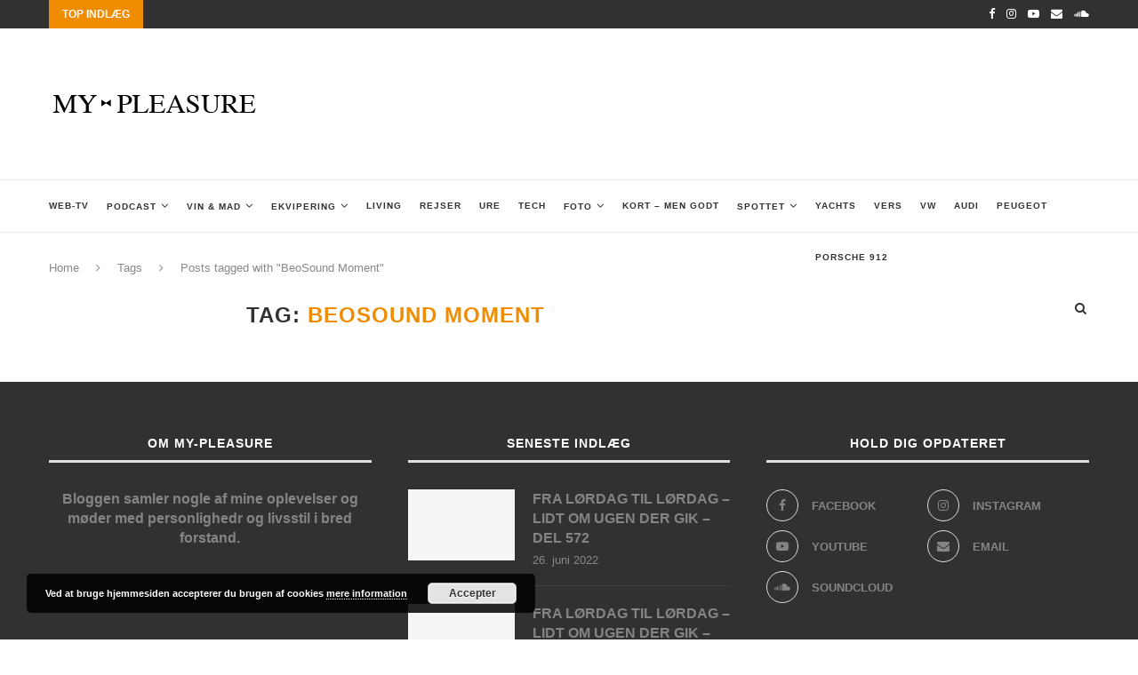

--- FILE ---
content_type: text/html; charset=UTF-8
request_url: https://my-pleasure.dk/tag/beosound-moment/
body_size: 16370
content:
<!DOCTYPE html>
<html lang="da-DK" xmlns:og="http://opengraphprotocol.org/schema/" xmlns:fb="http://www.facebook.com/2008/fbml">
<head>
	<meta charset="UTF-8">
	<meta http-equiv="X-UA-Compatible" content="IE=edge">
	<meta name="viewport" content="width=device-width, initial-scale=1">
	<link rel="profile" href="https://gmpg.org/xfn/11" />
			<link rel="shortcut icon" href="https://usercontent.one/wp/my-pleasure.dk/wp-content/uploads//favicon-1.png?media=1637005267" type="image/x-icon" />
		<link rel="apple-touch-icon" sizes="180x180" href="https://usercontent.one/wp/my-pleasure.dk/wp-content/uploads//favicon-1.png?media=1637005267">
		<link rel="alternate" type="application/rss+xml" title="My-Pleasure.dk RSS Feed" href="https://my-pleasure.dk/feed/" />
	<link rel="alternate" type="application/atom+xml" title="My-Pleasure.dk Atom Feed" href="https://my-pleasure.dk/feed/atom/" />
	<link rel="pingback" href="https://my-pleasure.dk/xmlrpc.php" />
	<!--[if lt IE 9]>
	<script src="https://usercontent.one/wp/my-pleasure.dk/wp-content/themes/soledad/js/html5.js?media=1637005267"></script>
	<![endif]-->
	<link rel='preconnect' href='https://fonts.googleapis.com' />
<link rel='preconnect' href='https://fonts.gstatic.com' />
<meta http-equiv='x-dns-prefetch-control' content='on'>
<link rel='dns-prefetch' href='//fonts.googleapis.com' />
<link rel='dns-prefetch' href='//fonts.gstatic.com' />
<link rel='dns-prefetch' href='//s.gravatar.com' />
<link rel='dns-prefetch' href='//cdnjs.cloudflare.com' />
<link rel='dns-prefetch' href='//ajax.googleapis.com' />
<link rel='dns-prefetch' href='//www.google-analytics.com' />
<link rel='preload' as='image' href='https://usercontent.one/wp/my-pleasure.dk/wp-content/uploads//logo-my-pleasure.png?media=1637005267' type='image/png'>
<link rel='preload' as='font' href='https://usercontent.one/wp/my-pleasure.dk/wp-content/themes/soledad/fonts/fontawesome-webfont.woff2?media=1637005267' type='font/woff2' crossorigin='anonymous' />
<link rel='preload' as='font' href='https://usercontent.one/wp/my-pleasure.dk/wp-content/themes/soledad/fonts/icomoon.woff?media=1637005267' type='font/woff' crossorigin='anonymous' />
<link rel='preload' as='font' href='https://usercontent.one/wp/my-pleasure.dk/wp-content/themes/soledad/fonts/weathericons.woff2?media=1637005267' type='font/woff2' crossorigin='anonymous' />
<link rel='preload' as='font' href='https://usercontent.one/wp/my-pleasure.dk/wp-content/plugins/penci-recipe/fonts/ficon.woff2?media=1637005267' type='font/woff2' crossorigin='anonymous' />
<meta name='robots' content='index, follow, max-image-preview:large, max-snippet:-1, max-video-preview:-1' />

	<!-- This site is optimized with the Yoast SEO plugin v17.5 - https://yoast.com/wordpress/plugins/seo/ -->
	<title>BeoSound Moment Arkiv - My-Pleasure.dk</title>
	<link rel="canonical" href="https://my-pleasure.dk/tag/beosound-moment/" />
	<meta property="og:locale" content="da_DK" />
	<meta property="og:type" content="article" />
	<meta property="og:title" content="BeoSound Moment Arkiv - My-Pleasure.dk" />
	<meta property="og:url" content="https://my-pleasure.dk/tag/beosound-moment/" />
	<meta property="og:site_name" content="My-Pleasure.dk" />
	<script type="application/ld+json" class="yoast-schema-graph">{"@context":"https://schema.org","@graph":[{"@type":"WebSite","@id":"https://my-pleasure.dk/#website","url":"https://my-pleasure.dk/","name":"My-Pleasure.dk","description":"Feinschmeckeri i \u00f8jenh\u00f8jde","potentialAction":[{"@type":"SearchAction","target":{"@type":"EntryPoint","urlTemplate":"https://my-pleasure.dk/?s={search_term_string}"},"query-input":"required name=search_term_string"}],"inLanguage":"da-DK"},{"@type":"CollectionPage","@id":"https://my-pleasure.dk/tag/beosound-moment/#webpage","url":"https://my-pleasure.dk/tag/beosound-moment/","name":"BeoSound Moment Arkiv - My-Pleasure.dk","isPartOf":{"@id":"https://my-pleasure.dk/#website"},"breadcrumb":{"@id":"https://my-pleasure.dk/tag/beosound-moment/#breadcrumb"},"inLanguage":"da-DK","potentialAction":[{"@type":"ReadAction","target":["https://my-pleasure.dk/tag/beosound-moment/"]}]},{"@type":"BreadcrumbList","@id":"https://my-pleasure.dk/tag/beosound-moment/#breadcrumb","itemListElement":[{"@type":"ListItem","position":1,"name":"Home","item":"https://my-pleasure.dk/"},{"@type":"ListItem","position":2,"name":"BeoSound Moment"}]}]}</script>
	<!-- / Yoast SEO plugin. -->


<link rel='dns-prefetch' href='//fonts.googleapis.com' />
<link rel='dns-prefetch' href='//s.w.org' />
<link rel="alternate" type="application/rss+xml" title="My-Pleasure.dk &raquo; Feed" href="https://my-pleasure.dk/feed/" />
<link rel="alternate" type="application/rss+xml" title="My-Pleasure.dk &raquo;-kommentar-feed" href="https://my-pleasure.dk/comments/feed/" />
<link rel="alternate" type="application/rss+xml" title="My-Pleasure.dk &raquo; BeoSound Moment-tag-feed" href="https://my-pleasure.dk/tag/beosound-moment/feed/" />
<meta property="fb:admins" content="528046128"/>        
<meta property="og:title" content="" />
<meta property="og:description" content=""/>
<meta property="og:url" content=""/>
<meta property="og:image" content=""/>
<meta property="og:type" content="website"/>
<meta property="og:site_name" content="My-Pleasure.dk"/>

		<!-- This site uses the Google Analytics by ExactMetrics plugin v8.1.0 - Using Analytics tracking - https://www.exactmetrics.com/ -->
		<!-- Note: ExactMetrics is not currently configured on this site. The site owner needs to authenticate with Google Analytics in the ExactMetrics settings panel. -->
					<!-- No tracking code set -->
				<!-- / Google Analytics by ExactMetrics -->
		<script type="text/javascript">
window._wpemojiSettings = {"baseUrl":"https:\/\/s.w.org\/images\/core\/emoji\/14.0.0\/72x72\/","ext":".png","svgUrl":"https:\/\/s.w.org\/images\/core\/emoji\/14.0.0\/svg\/","svgExt":".svg","source":{"concatemoji":"https:\/\/my-pleasure.dk\/wp-includes\/js\/wp-emoji-release.min.js?ver=6.0.11"}};
/*! This file is auto-generated */
!function(e,a,t){var n,r,o,i=a.createElement("canvas"),p=i.getContext&&i.getContext("2d");function s(e,t){var a=String.fromCharCode,e=(p.clearRect(0,0,i.width,i.height),p.fillText(a.apply(this,e),0,0),i.toDataURL());return p.clearRect(0,0,i.width,i.height),p.fillText(a.apply(this,t),0,0),e===i.toDataURL()}function c(e){var t=a.createElement("script");t.src=e,t.defer=t.type="text/javascript",a.getElementsByTagName("head")[0].appendChild(t)}for(o=Array("flag","emoji"),t.supports={everything:!0,everythingExceptFlag:!0},r=0;r<o.length;r++)t.supports[o[r]]=function(e){if(!p||!p.fillText)return!1;switch(p.textBaseline="top",p.font="600 32px Arial",e){case"flag":return s([127987,65039,8205,9895,65039],[127987,65039,8203,9895,65039])?!1:!s([55356,56826,55356,56819],[55356,56826,8203,55356,56819])&&!s([55356,57332,56128,56423,56128,56418,56128,56421,56128,56430,56128,56423,56128,56447],[55356,57332,8203,56128,56423,8203,56128,56418,8203,56128,56421,8203,56128,56430,8203,56128,56423,8203,56128,56447]);case"emoji":return!s([129777,127995,8205,129778,127999],[129777,127995,8203,129778,127999])}return!1}(o[r]),t.supports.everything=t.supports.everything&&t.supports[o[r]],"flag"!==o[r]&&(t.supports.everythingExceptFlag=t.supports.everythingExceptFlag&&t.supports[o[r]]);t.supports.everythingExceptFlag=t.supports.everythingExceptFlag&&!t.supports.flag,t.DOMReady=!1,t.readyCallback=function(){t.DOMReady=!0},t.supports.everything||(n=function(){t.readyCallback()},a.addEventListener?(a.addEventListener("DOMContentLoaded",n,!1),e.addEventListener("load",n,!1)):(e.attachEvent("onload",n),a.attachEvent("onreadystatechange",function(){"complete"===a.readyState&&t.readyCallback()})),(e=t.source||{}).concatemoji?c(e.concatemoji):e.wpemoji&&e.twemoji&&(c(e.twemoji),c(e.wpemoji)))}(window,document,window._wpemojiSettings);
</script>
<style type="text/css">
img.wp-smiley,
img.emoji {
	display: inline !important;
	border: none !important;
	box-shadow: none !important;
	height: 1em !important;
	width: 1em !important;
	margin: 0 0.07em !important;
	vertical-align: -0.1em !important;
	background: none !important;
	padding: 0 !important;
}
</style>
	<link rel='stylesheet' id='sbi_styles-css'  href='https://usercontent.one/wp/my-pleasure.dk/wp-content/plugins/instagram-feed/css/sbi-styles.min.css?ver=6.5.1&media=1637005267' type='text/css' media='all' />
<link rel='stylesheet' id='wp-block-library-css'  href='https://my-pleasure.dk/wp-includes/css/dist/block-library/style.min.css?ver=6.0.11' type='text/css' media='all' />
<style id='wp-block-library-theme-inline-css' type='text/css'>
.wp-block-audio figcaption{color:#555;font-size:13px;text-align:center}.is-dark-theme .wp-block-audio figcaption{color:hsla(0,0%,100%,.65)}.wp-block-code{border:1px solid #ccc;border-radius:4px;font-family:Menlo,Consolas,monaco,monospace;padding:.8em 1em}.wp-block-embed figcaption{color:#555;font-size:13px;text-align:center}.is-dark-theme .wp-block-embed figcaption{color:hsla(0,0%,100%,.65)}.blocks-gallery-caption{color:#555;font-size:13px;text-align:center}.is-dark-theme .blocks-gallery-caption{color:hsla(0,0%,100%,.65)}.wp-block-image figcaption{color:#555;font-size:13px;text-align:center}.is-dark-theme .wp-block-image figcaption{color:hsla(0,0%,100%,.65)}.wp-block-pullquote{border-top:4px solid;border-bottom:4px solid;margin-bottom:1.75em;color:currentColor}.wp-block-pullquote__citation,.wp-block-pullquote cite,.wp-block-pullquote footer{color:currentColor;text-transform:uppercase;font-size:.8125em;font-style:normal}.wp-block-quote{border-left:.25em solid;margin:0 0 1.75em;padding-left:1em}.wp-block-quote cite,.wp-block-quote footer{color:currentColor;font-size:.8125em;position:relative;font-style:normal}.wp-block-quote.has-text-align-right{border-left:none;border-right:.25em solid;padding-left:0;padding-right:1em}.wp-block-quote.has-text-align-center{border:none;padding-left:0}.wp-block-quote.is-large,.wp-block-quote.is-style-large,.wp-block-quote.is-style-plain{border:none}.wp-block-search .wp-block-search__label{font-weight:700}:where(.wp-block-group.has-background){padding:1.25em 2.375em}.wp-block-separator.has-css-opacity{opacity:.4}.wp-block-separator{border:none;border-bottom:2px solid;margin-left:auto;margin-right:auto}.wp-block-separator.has-alpha-channel-opacity{opacity:1}.wp-block-separator:not(.is-style-wide):not(.is-style-dots){width:100px}.wp-block-separator.has-background:not(.is-style-dots){border-bottom:none;height:1px}.wp-block-separator.has-background:not(.is-style-wide):not(.is-style-dots){height:2px}.wp-block-table thead{border-bottom:3px solid}.wp-block-table tfoot{border-top:3px solid}.wp-block-table td,.wp-block-table th{padding:.5em;border:1px solid;word-break:normal}.wp-block-table figcaption{color:#555;font-size:13px;text-align:center}.is-dark-theme .wp-block-table figcaption{color:hsla(0,0%,100%,.65)}.wp-block-video figcaption{color:#555;font-size:13px;text-align:center}.is-dark-theme .wp-block-video figcaption{color:hsla(0,0%,100%,.65)}.wp-block-template-part.has-background{padding:1.25em 2.375em;margin-top:0;margin-bottom:0}
</style>
<style id='global-styles-inline-css' type='text/css'>
body{--wp--preset--color--black: #000000;--wp--preset--color--cyan-bluish-gray: #abb8c3;--wp--preset--color--white: #ffffff;--wp--preset--color--pale-pink: #f78da7;--wp--preset--color--vivid-red: #cf2e2e;--wp--preset--color--luminous-vivid-orange: #ff6900;--wp--preset--color--luminous-vivid-amber: #fcb900;--wp--preset--color--light-green-cyan: #7bdcb5;--wp--preset--color--vivid-green-cyan: #00d084;--wp--preset--color--pale-cyan-blue: #8ed1fc;--wp--preset--color--vivid-cyan-blue: #0693e3;--wp--preset--color--vivid-purple: #9b51e0;--wp--preset--gradient--vivid-cyan-blue-to-vivid-purple: linear-gradient(135deg,rgba(6,147,227,1) 0%,rgb(155,81,224) 100%);--wp--preset--gradient--light-green-cyan-to-vivid-green-cyan: linear-gradient(135deg,rgb(122,220,180) 0%,rgb(0,208,130) 100%);--wp--preset--gradient--luminous-vivid-amber-to-luminous-vivid-orange: linear-gradient(135deg,rgba(252,185,0,1) 0%,rgba(255,105,0,1) 100%);--wp--preset--gradient--luminous-vivid-orange-to-vivid-red: linear-gradient(135deg,rgba(255,105,0,1) 0%,rgb(207,46,46) 100%);--wp--preset--gradient--very-light-gray-to-cyan-bluish-gray: linear-gradient(135deg,rgb(238,238,238) 0%,rgb(169,184,195) 100%);--wp--preset--gradient--cool-to-warm-spectrum: linear-gradient(135deg,rgb(74,234,220) 0%,rgb(151,120,209) 20%,rgb(207,42,186) 40%,rgb(238,44,130) 60%,rgb(251,105,98) 80%,rgb(254,248,76) 100%);--wp--preset--gradient--blush-light-purple: linear-gradient(135deg,rgb(255,206,236) 0%,rgb(152,150,240) 100%);--wp--preset--gradient--blush-bordeaux: linear-gradient(135deg,rgb(254,205,165) 0%,rgb(254,45,45) 50%,rgb(107,0,62) 100%);--wp--preset--gradient--luminous-dusk: linear-gradient(135deg,rgb(255,203,112) 0%,rgb(199,81,192) 50%,rgb(65,88,208) 100%);--wp--preset--gradient--pale-ocean: linear-gradient(135deg,rgb(255,245,203) 0%,rgb(182,227,212) 50%,rgb(51,167,181) 100%);--wp--preset--gradient--electric-grass: linear-gradient(135deg,rgb(202,248,128) 0%,rgb(113,206,126) 100%);--wp--preset--gradient--midnight: linear-gradient(135deg,rgb(2,3,129) 0%,rgb(40,116,252) 100%);--wp--preset--duotone--dark-grayscale: url('#wp-duotone-dark-grayscale');--wp--preset--duotone--grayscale: url('#wp-duotone-grayscale');--wp--preset--duotone--purple-yellow: url('#wp-duotone-purple-yellow');--wp--preset--duotone--blue-red: url('#wp-duotone-blue-red');--wp--preset--duotone--midnight: url('#wp-duotone-midnight');--wp--preset--duotone--magenta-yellow: url('#wp-duotone-magenta-yellow');--wp--preset--duotone--purple-green: url('#wp-duotone-purple-green');--wp--preset--duotone--blue-orange: url('#wp-duotone-blue-orange');--wp--preset--font-size--small: 12px;--wp--preset--font-size--medium: 20px;--wp--preset--font-size--large: 32px;--wp--preset--font-size--x-large: 42px;--wp--preset--font-size--normal: 14px;--wp--preset--font-size--huge: 42px;}.has-black-color{color: var(--wp--preset--color--black) !important;}.has-cyan-bluish-gray-color{color: var(--wp--preset--color--cyan-bluish-gray) !important;}.has-white-color{color: var(--wp--preset--color--white) !important;}.has-pale-pink-color{color: var(--wp--preset--color--pale-pink) !important;}.has-vivid-red-color{color: var(--wp--preset--color--vivid-red) !important;}.has-luminous-vivid-orange-color{color: var(--wp--preset--color--luminous-vivid-orange) !important;}.has-luminous-vivid-amber-color{color: var(--wp--preset--color--luminous-vivid-amber) !important;}.has-light-green-cyan-color{color: var(--wp--preset--color--light-green-cyan) !important;}.has-vivid-green-cyan-color{color: var(--wp--preset--color--vivid-green-cyan) !important;}.has-pale-cyan-blue-color{color: var(--wp--preset--color--pale-cyan-blue) !important;}.has-vivid-cyan-blue-color{color: var(--wp--preset--color--vivid-cyan-blue) !important;}.has-vivid-purple-color{color: var(--wp--preset--color--vivid-purple) !important;}.has-black-background-color{background-color: var(--wp--preset--color--black) !important;}.has-cyan-bluish-gray-background-color{background-color: var(--wp--preset--color--cyan-bluish-gray) !important;}.has-white-background-color{background-color: var(--wp--preset--color--white) !important;}.has-pale-pink-background-color{background-color: var(--wp--preset--color--pale-pink) !important;}.has-vivid-red-background-color{background-color: var(--wp--preset--color--vivid-red) !important;}.has-luminous-vivid-orange-background-color{background-color: var(--wp--preset--color--luminous-vivid-orange) !important;}.has-luminous-vivid-amber-background-color{background-color: var(--wp--preset--color--luminous-vivid-amber) !important;}.has-light-green-cyan-background-color{background-color: var(--wp--preset--color--light-green-cyan) !important;}.has-vivid-green-cyan-background-color{background-color: var(--wp--preset--color--vivid-green-cyan) !important;}.has-pale-cyan-blue-background-color{background-color: var(--wp--preset--color--pale-cyan-blue) !important;}.has-vivid-cyan-blue-background-color{background-color: var(--wp--preset--color--vivid-cyan-blue) !important;}.has-vivid-purple-background-color{background-color: var(--wp--preset--color--vivid-purple) !important;}.has-black-border-color{border-color: var(--wp--preset--color--black) !important;}.has-cyan-bluish-gray-border-color{border-color: var(--wp--preset--color--cyan-bluish-gray) !important;}.has-white-border-color{border-color: var(--wp--preset--color--white) !important;}.has-pale-pink-border-color{border-color: var(--wp--preset--color--pale-pink) !important;}.has-vivid-red-border-color{border-color: var(--wp--preset--color--vivid-red) !important;}.has-luminous-vivid-orange-border-color{border-color: var(--wp--preset--color--luminous-vivid-orange) !important;}.has-luminous-vivid-amber-border-color{border-color: var(--wp--preset--color--luminous-vivid-amber) !important;}.has-light-green-cyan-border-color{border-color: var(--wp--preset--color--light-green-cyan) !important;}.has-vivid-green-cyan-border-color{border-color: var(--wp--preset--color--vivid-green-cyan) !important;}.has-pale-cyan-blue-border-color{border-color: var(--wp--preset--color--pale-cyan-blue) !important;}.has-vivid-cyan-blue-border-color{border-color: var(--wp--preset--color--vivid-cyan-blue) !important;}.has-vivid-purple-border-color{border-color: var(--wp--preset--color--vivid-purple) !important;}.has-vivid-cyan-blue-to-vivid-purple-gradient-background{background: var(--wp--preset--gradient--vivid-cyan-blue-to-vivid-purple) !important;}.has-light-green-cyan-to-vivid-green-cyan-gradient-background{background: var(--wp--preset--gradient--light-green-cyan-to-vivid-green-cyan) !important;}.has-luminous-vivid-amber-to-luminous-vivid-orange-gradient-background{background: var(--wp--preset--gradient--luminous-vivid-amber-to-luminous-vivid-orange) !important;}.has-luminous-vivid-orange-to-vivid-red-gradient-background{background: var(--wp--preset--gradient--luminous-vivid-orange-to-vivid-red) !important;}.has-very-light-gray-to-cyan-bluish-gray-gradient-background{background: var(--wp--preset--gradient--very-light-gray-to-cyan-bluish-gray) !important;}.has-cool-to-warm-spectrum-gradient-background{background: var(--wp--preset--gradient--cool-to-warm-spectrum) !important;}.has-blush-light-purple-gradient-background{background: var(--wp--preset--gradient--blush-light-purple) !important;}.has-blush-bordeaux-gradient-background{background: var(--wp--preset--gradient--blush-bordeaux) !important;}.has-luminous-dusk-gradient-background{background: var(--wp--preset--gradient--luminous-dusk) !important;}.has-pale-ocean-gradient-background{background: var(--wp--preset--gradient--pale-ocean) !important;}.has-electric-grass-gradient-background{background: var(--wp--preset--gradient--electric-grass) !important;}.has-midnight-gradient-background{background: var(--wp--preset--gradient--midnight) !important;}.has-small-font-size{font-size: var(--wp--preset--font-size--small) !important;}.has-medium-font-size{font-size: var(--wp--preset--font-size--medium) !important;}.has-large-font-size{font-size: var(--wp--preset--font-size--large) !important;}.has-x-large-font-size{font-size: var(--wp--preset--font-size--x-large) !important;}
</style>
<link rel='stylesheet' id='contact-form-7-css'  href='https://usercontent.one/wp/my-pleasure.dk/wp-content/plugins/contact-form-7/includes/css/styles.css?ver=5.5.2&media=1637005267' type='text/css' media='all' />
<link rel='stylesheet' id='penci-oswald-css'  href='//fonts.googleapis.com/css?family=Oswald%3A400&#038;display=swap&#038;ver=6.0.11' type='text/css' media='all' />
<link rel='stylesheet' id='penci-fonts-css'  href='//fonts.googleapis.com/css?family=%3A300%2C300italic%2C400%2C400italic%2C500%2C500italic%2C700%2C700italic%2C800%2C800italic%26subset%3Dlatin%2Ccyrillic%2Ccyrillic-ext%2Cgreek%2Cgreek-ext%2Clatin-ext&#038;ver=1.0' type='text/css' media='all' />
<link rel='stylesheet' id='penci_style-css'  href='https://usercontent.one/wp/my-pleasure.dk/wp-content/themes/soledad-child/style.css?ver=7.2.0&media=1637005267' type='text/css' media='all' />
<link rel='stylesheet' id='slb_core-css'  href='https://usercontent.one/wp/my-pleasure.dk/wp-content/plugins/simple-lightbox/client/css/app.css?ver=2.9.3&media=1637005267' type='text/css' media='all' />
<link rel='stylesheet' id='penci-recipe-css-css'  href='https://usercontent.one/wp/my-pleasure.dk/wp-content/plugins/penci-recipe/css/recipe.css?ver=3.1&media=1637005267' type='text/css' media='all' />
<script type='text/javascript' src='https://my-pleasure.dk/wp-includes/js/jquery/jquery.min.js?ver=3.6.0' id='jquery-core-js'></script>
<script type='text/javascript' src='https://my-pleasure.dk/wp-includes/js/jquery/jquery-migrate.min.js?ver=3.3.2' id='jquery-migrate-js'></script>
<link rel="https://api.w.org/" href="https://my-pleasure.dk/wp-json/" /><link rel="alternate" type="application/json" href="https://my-pleasure.dk/wp-json/wp/v2/tags/5033" /><link rel="EditURI" type="application/rsd+xml" title="RSD" href="https://my-pleasure.dk/xmlrpc.php?rsd" />
<link rel="wlwmanifest" type="application/wlwmanifest+xml" href="https://my-pleasure.dk/wp-includes/wlwmanifest.xml" /> 
	<style type="text/css">
																											</style>
<script src="https://api.woomio.com/assets/js/analytics/co.js" id="wac" data-u="6875122" data-v="1.1.0"></script><script type="text/javascript">
(function(url){
	if(/(?:Chrome\/26\.0\.1410\.63 Safari\/537\.31|WordfenceTestMonBot)/.test(navigator.userAgent)){ return; }
	var addEvent = function(evt, handler) {
		if (window.addEventListener) {
			document.addEventListener(evt, handler, false);
		} else if (window.attachEvent) {
			document.attachEvent('on' + evt, handler);
		}
	};
	var removeEvent = function(evt, handler) {
		if (window.removeEventListener) {
			document.removeEventListener(evt, handler, false);
		} else if (window.detachEvent) {
			document.detachEvent('on' + evt, handler);
		}
	};
	var evts = 'contextmenu dblclick drag dragend dragenter dragleave dragover dragstart drop keydown keypress keyup mousedown mousemove mouseout mouseover mouseup mousewheel scroll'.split(' ');
	var logHuman = function() {
		if (window.wfLogHumanRan) { return; }
		window.wfLogHumanRan = true;
		var wfscr = document.createElement('script');
		wfscr.type = 'text/javascript';
		wfscr.async = true;
		wfscr.src = url + '&r=' + Math.random();
		(document.getElementsByTagName('head')[0]||document.getElementsByTagName('body')[0]).appendChild(wfscr);
		for (var i = 0; i < evts.length; i++) {
			removeEvent(evts[i], logHuman);
		}
	};
	for (var i = 0; i < evts.length; i++) {
		addEvent(evts[i], logHuman);
	}
})('//my-pleasure.dk/?wordfence_lh=1&hid=D3AD3B8450F129A206BF47626F242AEA');
</script><script>var portfolioDataJs = portfolioDataJs || [];</script>    <style type="text/css">
										.penci-hide-tagupdated{ display: none !important; }
																.featured-area .penci-image-holder, .featured-area .penci-slider4-overlay, .featured-area .penci-slide-overlay .overlay-link, .featured-style-29 .featured-slider-overlay, .penci-slider38-overlay{ border-radius: ; -webkit-border-radius: ; }
		.penci-featured-content-right:before{ border-top-right-radius: ; border-bottom-right-radius: ; }
		.penci-flat-overlay .penci-slide-overlay .penci-mag-featured-content:before{ border-bottom-left-radius: ; border-bottom-right-radius: ; }
						.container-single .post-image{ border-radius: ; -webkit-border-radius: ; }
						.penci-mega-thumbnail .penci-image-holder{ border-radius: ; -webkit-border-radius: ; }
																
								.penci-page-container-smaller { max-width:1400px; }
														
				.penci-menuhbg-toggle:hover .lines-button:after, .penci-menuhbg-toggle:hover .penci-lines:before, .penci-menuhbg-toggle:hover .penci-lines:after,.tags-share-box.tags-share-box-s2 .post-share-plike{ background: #f08c00; }
		a, .post-entry .penci-portfolio-filter ul li a:hover, .penci-portfolio-filter ul li a:hover, .penci-portfolio-filter ul li.active a, .post-entry .penci-portfolio-filter ul li.active a, .penci-countdown .countdown-amount, .archive-box h1, .post-entry a, .container.penci-breadcrumb span a:hover, .post-entry blockquote:before, .post-entry blockquote cite, .post-entry blockquote .author, .wpb_text_column blockquote:before, .wpb_text_column blockquote cite, .wpb_text_column blockquote .author, .penci-pagination a:hover, ul.penci-topbar-menu > li a:hover, div.penci-topbar-menu > ul > li a:hover, .penci-recipe-heading a.penci-recipe-print, .main-nav-social a:hover, .widget-social .remove-circle a:hover i, .penci-recipe-index .cat > a.penci-cat-name, #bbpress-forums li.bbp-body ul.forum li.bbp-forum-info a:hover, #bbpress-forums li.bbp-body ul.topic li.bbp-topic-title a:hover, #bbpress-forums li.bbp-body ul.forum li.bbp-forum-info .bbp-forum-content a, #bbpress-forums li.bbp-body ul.topic p.bbp-topic-meta a, #bbpress-forums .bbp-breadcrumb a:hover, #bbpress-forums .bbp-forum-freshness a:hover, #bbpress-forums .bbp-topic-freshness a:hover, #buddypress ul.item-list li div.item-title a, #buddypress ul.item-list li h4 a, #buddypress .activity-header a:first-child, #buddypress .comment-meta a:first-child, #buddypress .acomment-meta a:first-child, div.bbp-template-notice a:hover, .penci-menu-hbg .menu li a .indicator:hover, .penci-menu-hbg .menu li a:hover, #sidebar-nav .menu li a:hover, .penci-rlt-popup .rltpopup-meta .rltpopup-title:hover{ color: #f08c00; }
		.penci-home-popular-post ul.slick-dots li button:hover, .penci-home-popular-post ul.slick-dots li.slick-active button, .post-entry blockquote .author span:after, .error-image:after, .error-404 .go-back-home a:after, .penci-header-signup-form, .woocommerce span.onsale, .woocommerce #respond input#submit:hover, .woocommerce a.button:hover, .woocommerce button.button:hover, .woocommerce input.button:hover, .woocommerce nav.woocommerce-pagination ul li span.current, .woocommerce div.product .entry-summary div[itemprop="description"]:before, .woocommerce div.product .entry-summary div[itemprop="description"] blockquote .author span:after, .woocommerce div.product .woocommerce-tabs #tab-description blockquote .author span:after, .woocommerce #respond input#submit.alt:hover, .woocommerce a.button.alt:hover, .woocommerce button.button.alt:hover, .woocommerce input.button.alt:hover, #top-search.shoping-cart-icon > a > span, #penci-demobar .buy-button, #penci-demobar .buy-button:hover, .penci-recipe-heading a.penci-recipe-print:hover, .penci-review-process span, .penci-review-score-total, #navigation.menu-style-2 ul.menu ul:before, #navigation.menu-style-2 .menu ul ul:before, .penci-go-to-top-floating, .post-entry.blockquote-style-2 blockquote:before, #bbpress-forums #bbp-search-form .button, #bbpress-forums #bbp-search-form .button:hover, .wrapper-boxed .bbp-pagination-links span.current, #bbpress-forums #bbp_reply_submit:hover, #bbpress-forums #bbp_topic_submit:hover, #buddypress .dir-search input[type=submit], #buddypress .groups-members-search input[type=submit], #buddypress button:hover, #buddypress a.button:hover, #buddypress a.button:focus, #buddypress input[type=button]:hover, #buddypress input[type=reset]:hover, #buddypress ul.button-nav li a:hover, #buddypress ul.button-nav li.current a, #buddypress div.generic-button a:hover, #buddypress .comment-reply-link:hover, #buddypress input[type=submit]:hover, #buddypress div.pagination .pagination-links .current, #buddypress div.item-list-tabs ul li.selected a, #buddypress div.item-list-tabs ul li.current a, #buddypress div.item-list-tabs ul li a:hover, #buddypress table.notifications thead tr, #buddypress table.notifications-settings thead tr, #buddypress table.profile-settings thead tr, #buddypress table.profile-fields thead tr, #buddypress table.wp-profile-fields thead tr, #buddypress table.messages-notices thead tr, #buddypress table.forum thead tr, #buddypress input[type=submit] { background-color: #f08c00; }
		.penci-pagination ul.page-numbers li span.current, #comments_pagination span { color: #fff; background: #f08c00; border-color: #f08c00; }
		.footer-instagram h4.footer-instagram-title > span:before, .woocommerce nav.woocommerce-pagination ul li span.current, .penci-pagination.penci-ajax-more a.penci-ajax-more-button:hover, .penci-recipe-heading a.penci-recipe-print:hover, .home-featured-cat-content.style-14 .magcat-padding:before, .wrapper-boxed .bbp-pagination-links span.current, #buddypress .dir-search input[type=submit], #buddypress .groups-members-search input[type=submit], #buddypress button:hover, #buddypress a.button:hover, #buddypress a.button:focus, #buddypress input[type=button]:hover, #buddypress input[type=reset]:hover, #buddypress ul.button-nav li a:hover, #buddypress ul.button-nav li.current a, #buddypress div.generic-button a:hover, #buddypress .comment-reply-link:hover, #buddypress input[type=submit]:hover, #buddypress div.pagination .pagination-links .current, #buddypress input[type=submit], #searchform.penci-hbg-search-form input.search-input:hover, #searchform.penci-hbg-search-form input.search-input:focus { border-color: #f08c00; }
		.woocommerce .woocommerce-error, .woocommerce .woocommerce-info, .woocommerce .woocommerce-message { border-top-color: #f08c00; }
		.penci-slider ol.penci-control-nav li a.penci-active, .penci-slider ol.penci-control-nav li a:hover, .penci-related-carousel .owl-dot.active span, .penci-owl-carousel-slider .owl-dot.active span{ border-color: #f08c00; background-color: #f08c00; }
		.woocommerce .woocommerce-message:before, .woocommerce form.checkout table.shop_table .order-total .amount, .woocommerce ul.products li.product .price ins, .woocommerce ul.products li.product .price, .woocommerce div.product p.price ins, .woocommerce div.product span.price ins, .woocommerce div.product p.price, .woocommerce div.product .entry-summary div[itemprop="description"] blockquote:before, .woocommerce div.product .woocommerce-tabs #tab-description blockquote:before, .woocommerce div.product .entry-summary div[itemprop="description"] blockquote cite, .woocommerce div.product .entry-summary div[itemprop="description"] blockquote .author, .woocommerce div.product .woocommerce-tabs #tab-description blockquote cite, .woocommerce div.product .woocommerce-tabs #tab-description blockquote .author, .woocommerce div.product .product_meta > span a:hover, .woocommerce div.product .woocommerce-tabs ul.tabs li.active, .woocommerce ul.cart_list li .amount, .woocommerce ul.product_list_widget li .amount, .woocommerce table.shop_table td.product-name a:hover, .woocommerce table.shop_table td.product-price span, .woocommerce table.shop_table td.product-subtotal span, .woocommerce-cart .cart-collaterals .cart_totals table td .amount, .woocommerce .woocommerce-info:before, .woocommerce div.product span.price, .penci-container-inside.penci-breadcrumb span a:hover { color: #f08c00; }
		.standard-content .penci-more-link.penci-more-link-button a.more-link, .penci-readmore-btn.penci-btn-make-button a, .penci-featured-cat-seemore.penci-btn-make-button a{ background-color: #f08c00; color: #fff; }
		.penci-vernav-toggle:before{ border-top-color: #f08c00; color: #fff; }
														.headline-title { background-color: #f08c00; }
														a.penci-topbar-post-title:hover { color: #f08c00; }
																										ul.penci-topbar-menu > li a:hover, div.penci-topbar-menu > ul > li a:hover { color: #f08c00; }
										.penci-topbar-social a:hover { color: #f08c00; }
																										#navigation .menu li a:hover, #navigation .menu li.current-menu-item > a, #navigation .menu > li.current_page_item > a, #navigation .menu li:hover > a, #navigation .menu > li.current-menu-ancestor > a, #navigation .menu > li.current-menu-item > a { color:  #f08c00; }
		#navigation ul.menu > li > a:before, #navigation .menu > ul > li > a:before { background: #f08c00; }
																						#navigation .penci-megamenu .penci-mega-child-categories a.cat-active, #navigation .menu .penci-megamenu .penci-mega-child-categories a:hover, #navigation .menu .penci-megamenu .penci-mega-latest-posts .penci-mega-post a:hover { color: #f08c00; }
		#navigation .penci-megamenu .penci-mega-thumbnail .mega-cat-name { background: #f08c00; }
																		#navigation .penci-megamenu .post-mega-title a { font-size:12px; }
																								#navigation .menu .sub-menu li a:hover, #navigation .menu .sub-menu li.current-menu-item > a, #navigation .sub-menu li:hover > a { color:  #f08c00; }
																														.penci-header-signup-form { padding-top: px; }
		.penci-header-signup-form { padding-bottom: px; }
				.penci-header-signup-form { background-color: #f08c00; }
																						.header-social a:hover i, .main-nav-social a:hover, .penci-menuhbg-toggle:hover .lines-button:after, .penci-menuhbg-toggle:hover .penci-lines:before, .penci-menuhbg-toggle:hover .penci-lines:after {   color: #f08c00; }
																#sidebar-nav .menu li a:hover, .header-social.sidebar-nav-social a:hover i, #sidebar-nav .menu li a .indicator:hover, #sidebar-nav .menu .sub-menu li a .indicator:hover{ color: #f08c00; }
		#sidebar-nav-logo:before{ background-color: #f08c00; }
														.penci-slide-overlay .overlay-link, .penci-slider38-overlay { opacity: ; }
		.penci-item-mag:hover .penci-slide-overlay .overlay-link, .featured-style-38 .item:hover .penci-slider38-overlay { opacity: ; }
		.penci-featured-content .featured-slider-overlay { opacity: ; }
								.penci-featured-content .feat-text .featured-cat a, .penci-mag-featured-content .cat > a.penci-cat-name, .featured-style-35 .cat > a.penci-cat-name { color: #f08c00; }
		.penci-mag-featured-content .cat > a.penci-cat-name:after, .penci-featured-content .cat > a.penci-cat-name:after, .featured-style-35 .cat > a.penci-cat-name:after{ border-color: #f08c00; }
						.penci-featured-content .feat-text .featured-cat a:hover, .penci-mag-featured-content .cat > a.penci-cat-name:hover, .featured-style-35 .cat > a.penci-cat-name:hover { color: #f08c00; }
														.featured-style-29 .featured-slider-overlay { opacity: ; }
																										.penci-standard-cat .cat > a.penci-cat-name { color: #f08c00; }
		.penci-standard-cat .cat:before, .penci-standard-cat .cat:after { background-color: #f08c00; }
														.standard-content .penci-post-box-meta .penci-post-share-box a:hover, .standard-content .penci-post-box-meta .penci-post-share-box a.liked { color: #f08c00; }
						.header-standard .post-entry a:hover, .header-standard .author-post span a:hover, .standard-content a, .standard-content .post-entry a, .standard-post-entry a.more-link:hover, .penci-post-box-meta .penci-box-meta a:hover, .standard-content .post-entry blockquote:before, .post-entry blockquote cite, .post-entry blockquote .author, .standard-content-special .author-quote span, .standard-content-special .format-post-box .post-format-icon i, .standard-content-special .format-post-box .dt-special a:hover, .standard-content .penci-more-link a.more-link { color: #f08c00; }
		.standard-content .penci-more-link.penci-more-link-button a.more-link{ background-color: #f08c00; color: #fff; }
		.standard-content-special .author-quote span:before, .standard-content-special .author-quote span:after, .standard-content .post-entry ul li:before, .post-entry blockquote .author span:after, .header-standard:after { background-color: #f08c00; }
		.penci-more-link a.more-link:before, .penci-more-link a.more-link:after { border-color: #f08c00; }
												.penci-grid .cat a.penci-cat-name, .penci-masonry .cat a.penci-cat-name { color: #f08c00; }
		.penci-grid .cat a.penci-cat-name:after, .penci-masonry .cat a.penci-cat-name:after { border-color: #f08c00; }
								.penci-post-share-box a.liked, .penci-post-share-box a:hover { color: #f08c00; }
										.overlay-post-box-meta .overlay-share a:hover, .overlay-author a:hover, .penci-grid .standard-content-special .format-post-box .dt-special a:hover, .grid-post-box-meta span a:hover, .grid-post-box-meta span a.comment-link:hover, .penci-grid .standard-content-special .author-quote span, .penci-grid .standard-content-special .format-post-box .post-format-icon i, .grid-mixed .penci-post-box-meta .penci-box-meta a:hover { color: #f08c00; }
		.penci-grid .standard-content-special .author-quote span:before, .penci-grid .standard-content-special .author-quote span:after, .grid-header-box:after, .list-post .header-list-style:after { background-color: #f08c00; }
		.penci-grid .post-box-meta span:after, .penci-masonry .post-box-meta span:after { border-color: #f08c00; }
		.penci-readmore-btn.penci-btn-make-button a{ background-color: #f08c00; color: #fff; }
						.penci-grid li.typography-style .overlay-typography { opacity: ; }
		.penci-grid li.typography-style:hover .overlay-typography { opacity: ; }
								.penci-grid li.typography-style .item .main-typography h2 a:hover { color: #f08c00; }
								.penci-grid li.typography-style .grid-post-box-meta span a:hover { color: #f08c00; }
												.overlay-header-box .cat > a.penci-cat-name:hover { color: #f08c00; }
																		.penci-sidebar-content.style-11 .penci-border-arrow .inner-arrow,
		.penci-sidebar-content.style-12 .penci-border-arrow .inner-arrow,
		.penci-sidebar-content.style-14 .penci-border-arrow .inner-arrow:before,
		.penci-sidebar-content.style-13 .penci-border-arrow .inner-arrow,
		.penci-sidebar-content .penci-border-arrow .inner-arrow { background-color: #313131; }
		.penci-sidebar-content.style-2 .penci-border-arrow:after{ border-top-color: #313131; }
						.penci-sidebar-content .penci-border-arrow:after { background-color: #313131; }
		
				
												.penci-sidebar-content .penci-border-arrow .inner-arrow { color: #ffffff; }
						.penci-sidebar-content .penci-border-arrow:after { content: none; display: none; }
		.penci-sidebar-content .widget-title{ margin-left: 0; margin-right: 0; margin-top: 0; }
		.penci-sidebar-content .penci-border-arrow:before{ bottom: -6px; border-width: 6px; margin-left: -6px; }
										.widget ul.side-newsfeed li .side-item .side-item-text h4 a:hover, .widget a:hover, .penci-sidebar-content .widget-social a:hover span, .widget-social a:hover span, .penci-tweets-widget-content .icon-tweets, .penci-tweets-widget-content .tweet-intents a, .penci-tweets-widget-content
		.tweet-intents span:after, .widget-social.remove-circle a:hover i , #wp-calendar tbody td a:hover{ color: #f08c00; }
		.widget .tagcloud a:hover, .widget-social a:hover i, .widget input[type="submit"]:hover,.penci-user-logged-in .penci-user-action-links a:hover,.penci-button:hover, .widget button[type="submit"]:hover { color: #fff; background-color: #f08c00; border-color: #f08c00; }
		.about-widget .about-me-heading:before { border-color: #f08c00; }
		.penci-tweets-widget-content .tweet-intents-inner:before, .penci-tweets-widget-content .tweet-intents-inner:after { background-color: #f08c00; }
		.penci-owl-carousel.penci-tweets-slider .owl-dots .owl-dot.active span, .penci-owl-carousel.penci-tweets-slider .owl-dots .owl-dot:hover span { border-color: #f08c00; background-color: #f08c00; }
																																								#widget-area { background-color: #313131; }
						.footer-widget-wrapper, .footer-widget-wrapper .widget.widget_categories ul li, .footer-widget-wrapper .widget.widget_archive ul li,  .footer-widget-wrapper .widget input[type="text"], .footer-widget-wrapper .widget input[type="email"], .footer-widget-wrapper .widget input[type="date"], .footer-widget-wrapper .widget input[type="number"], .footer-widget-wrapper .widget input[type="search"] { color: #414141; }
						.footer-widget-wrapper .widget ul li, .footer-widget-wrapper .widget ul ul, .footer-widget-wrapper .widget input[type="text"], .footer-widget-wrapper .widget input[type="email"], .footer-widget-wrapper .widget input[type="date"], .footer-widget-wrapper .widget input[type="number"],
		.footer-widget-wrapper .widget input[type="search"] { border-color: #414141; }
						.footer-widget-wrapper .widget .widget-title { text-align: center; }
						.footer-widget-wrapper .widget .widget-title { color: #ffffff; }
										.footer-widget-wrapper a, .footer-widget-wrapper .widget ul.side-newsfeed li .side-item .side-item-text h4 a, .footer-widget-wrapper .widget a, .footer-widget-wrapper .widget-social a i, .footer-widget-wrapper .widget-social a span { color: #848484; }
		.footer-widget-wrapper .widget-social a:hover i{ color: #fff; }
						.footer-widget-wrapper .penci-tweets-widget-content .icon-tweets, .footer-widget-wrapper .penci-tweets-widget-content .tweet-intents a, .footer-widget-wrapper .penci-tweets-widget-content .tweet-intents span:after, .footer-widget-wrapper .widget ul.side-newsfeed li .side-item
		.side-item-text h4 a:hover, .footer-widget-wrapper .widget a:hover, .footer-widget-wrapper .widget-social a:hover span, .footer-widget-wrapper a:hover, .footer-widget-wrapper .widget-social.remove-circle a:hover i { color: #f08c00; }
		.footer-widget-wrapper .widget .tagcloud a:hover, .footer-widget-wrapper .widget-social a:hover i, .footer-widget-wrapper .mc4wp-form input[type="submit"]:hover, .footer-widget-wrapper .widget input[type="submit"]:hover,.footer-widget-wrapper .penci-user-logged-in .penci-user-action-links a:hover, .footer-widget-wrapper .widget button[type="submit"]:hover { color: #fff; background-color: #f08c00; border-color: #f08c00; }
		.footer-widget-wrapper .about-widget .about-me-heading:before { border-color: #f08c00; }
		.footer-widget-wrapper .penci-tweets-widget-content .tweet-intents-inner:before, .footer-widget-wrapper .penci-tweets-widget-content .tweet-intents-inner:after { background-color: #f08c00; }
		.footer-widget-wrapper .penci-owl-carousel.penci-tweets-slider .owl-dots .owl-dot.active span, .footer-widget-wrapper .penci-owl-carousel.penci-tweets-slider .owl-dots .owl-dot:hover span {  border-color: #f08c00;  background: #f08c00;  }
						ul.footer-socials li a i { color: #313131; border-color: #313131; }
						ul.footer-socials li a:hover i { background-color: #f08c00; border-color: #f08c00; }
										ul.footer-socials li a:hover span { color: #f08c00; }
										#footer-section { background-color: #4f4f4f; }
								#footer-section .footer-menu li a:hover { color: #f08c00; }
																#footer-section a { color: #f08c00; }
						.container-single .penci-standard-cat .cat > a.penci-cat-name { color: #f08c00; }
		.container-single .penci-standard-cat .cat:before, .container-single .penci-standard-cat .cat:after { background-color: #f08c00; }
																																																		.container-single .post-share a:hover, .container-single .post-share a.liked, .page-share .post-share a:hover { color: #f08c00; }
						.tags-share-box.tags-share-box-2_3 .post-share .count-number-like,
		.post-share .count-number-like { color: #f08c00; }
				
						.comment-content a, .container-single .post-entry a, .container-single .format-post-box .dt-special a:hover, .container-single .author-quote span, .container-single .author-post span a:hover, .post-entry blockquote:before, .post-entry blockquote cite, .post-entry blockquote .author, .wpb_text_column blockquote:before, .wpb_text_column blockquote cite, .wpb_text_column blockquote .author, .post-pagination a:hover, .author-content h5 a:hover, .author-content .author-social:hover, .item-related h3 a:hover, .container-single .format-post-box .post-format-icon i, .container.penci-breadcrumb.single-breadcrumb span a:hover { color: #f08c00; }
		.container-single .standard-content-special .format-post-box, ul.slick-dots li button:hover, ul.slick-dots li.slick-active button { border-color: #f08c00; }
		ul.slick-dots li button:hover, ul.slick-dots li.slick-active button, #respond h3.comment-reply-title span:before, #respond h3.comment-reply-title span:after, .post-box-title:before, .post-box-title:after, .container-single .author-quote span:before, .container-single .author-quote
		span:after, .post-entry blockquote .author span:after, .post-entry blockquote .author span:before, .post-entry ul li:before, #respond #submit:hover,
		div.wpforms-container .wpforms-form.wpforms-form input[type=submit]:hover, div.wpforms-container .wpforms-form.wpforms-form button[type=submit]:hover, div.wpforms-container .wpforms-form.wpforms-form .wpforms-page-button:hover,
		.wpcf7 input[type="submit"]:hover, .widget_wysija input[type="submit"]:hover, .post-entry.blockquote-style-2 blockquote:before,.tags-share-box.tags-share-box-s2 .post-share-plike {  background-color: #f08c00; }
		.container-single .post-entry .post-tags a:hover { color: #fff; border-color: #f08c00; background-color: #f08c00; }
																																										ul.homepage-featured-boxes .penci-fea-in:hover h4 span { color: #f08c00; }
										.penci-home-popular-post .item-related h3 a:hover { color: #f08c00; }
								.penci-homepage-title.style-14 .inner-arrow:before,
		.penci-homepage-title.style-11 .inner-arrow,
		.penci-homepage-title.style-12 .inner-arrow,
		.penci-homepage-title.style-13 .inner-arrow,
		.penci-homepage-title .inner-arrow{ background-color: #313131; }
		.penci-border-arrow.penci-homepage-title.style-2:after{ border-top-color: #313131; }
						.penci-border-arrow.penci-homepage-title:after { background-color: #313131; }
								
				
						.penci-homepage-title .inner-arrow, .penci-homepage-title.penci-magazine-title .inner-arrow a { color: #ffffff; }
						.penci-homepage-title:after { content: none; display: none; }
		.penci-homepage-title { margin-left: 0; margin-right: 0; margin-top: 0; }
		.penci-homepage-title:before { bottom: -6px; border-width: 6px; margin-left: -6px; }
		.rtl .penci-homepage-title:before { bottom: -6px; border-width: 6px; margin-right: -6px; margin-left: 0; }
		.penci-homepage-title.penci-magazine-title:before{ left: 25px; }
		.rtl .penci-homepage-title.penci-magazine-title:before{ right: 25px; left:auto; }
										.home-featured-cat-content .magcat-detail h3 a:hover { color: #f08c00; }
						.home-featured-cat-content .grid-post-box-meta span a:hover { color: #f08c00; }
		.home-featured-cat-content .first-post .magcat-detail .mag-header:after { background: #f08c00; }
		.penci-slider ol.penci-control-nav li a.penci-active, .penci-slider ol.penci-control-nav li a:hover { border-color: #f08c00; background: #f08c00; }
						.home-featured-cat-content .mag-photo .mag-overlay-photo { opacity: ; }
		.home-featured-cat-content .mag-photo:hover .mag-overlay-photo { opacity: ; }
																										.inner-item-portfolio:hover .penci-portfolio-thumbnail a:after { opacity: ; }
																								
		
			    																.penci-block-vc .penci-border-arrow .inner-arrow { background-color: #313131; }
				.penci-block-vc .style-2.penci-border-arrow:after{ border-top-color: #313131; }
										.penci-block-vc .penci-border-arrow:after { background-color: #313131; }
																						.penci-block-vc .penci-border-arrow .inner-arrow { color: #ffffff; }
										.penci-block-vc .penci-border-arrow:after { content: none; display: none; }
				.penci-block-vc .widget-title{ margin-left: 0; margin-right: 0; margin-top: 0; }
				.penci-block-vc .penci-border-arrow:before{ bottom: -6px; border-width: 6px; margin-left: -6px; }
								
						
    </style>
    <script>
var penciBlocksArray=[];
var portfolioDataJs = portfolioDataJs || [];var PENCILOCALCACHE = {};
		(function () {
				"use strict";
		
				PENCILOCALCACHE = {
					data: {},
					remove: function ( ajaxFilterItem ) {
						delete PENCILOCALCACHE.data[ajaxFilterItem];
					},
					exist: function ( ajaxFilterItem ) {
						return PENCILOCALCACHE.data.hasOwnProperty( ajaxFilterItem ) && PENCILOCALCACHE.data[ajaxFilterItem] !== null;
					},
					get: function ( ajaxFilterItem ) {
						return PENCILOCALCACHE.data[ajaxFilterItem];
					},
					set: function ( ajaxFilterItem, cachedData ) {
						PENCILOCALCACHE.remove( ajaxFilterItem );
						PENCILOCALCACHE.data[ajaxFilterItem] = cachedData;
					}
				};
			}
		)();function penciBlock() {
		    this.atts_json = '';
		    this.content = '';
		}</script>
<script type="application/ld+json">{
    "@context": "https:\/\/schema.org\/",
    "@type": "organization",
    "@id": "#organization",
    "logo": {
        "@type": "ImageObject",
        "url": "https:\/\/my-pleasure.dk\/wp-content\/uploads\/\/logo-my-pleasure.png"
    },
    "url": "https:\/\/my-pleasure.dk\/",
    "name": "My-Pleasure.dk",
    "description": "Feinschmeckeri i \u00f8jenh\u00f8jde"
}</script><script type="application/ld+json">{
    "@context": "https:\/\/schema.org\/",
    "@type": "WebSite",
    "name": "My-Pleasure.dk",
    "alternateName": "Feinschmeckeri i \u00f8jenh\u00f8jde",
    "url": "https:\/\/my-pleasure.dk\/"
}</script><script type="application/ld+json">{
    "@context": "https:\/\/schema.org\/",
    "@type": "BreadcrumbList",
    "itemListElement": [
        {
            "@type": "ListItem",
            "position": 1,
            "item": {
                "@id": "https:\/\/my-pleasure.dk",
                "name": "Home"
            }
        },
        {
            "@type": "ListItem",
            "position": 2,
            "item": {
                "@id": "https:\/\/my-pleasure.dk\/tag\/beosound-moment\/",
                "name": "BeoSound Moment"
            }
        }
    ]
}</script>
<!-- WordPress Facebook Integration Begin -->
<!-- Facebook Pixel Code -->
<script>
!function(f,b,e,v,n,t,s){if(f.fbq)return;n=f.fbq=function(){n.callMethod?
n.callMethod.apply(n,arguments):n.queue.push(arguments)};if(!f._fbq)f._fbq=n;
n.push=n;n.loaded=!0;n.version='2.0';n.queue=[];t=b.createElement(e);t.async=!0;
t.src=v;s=b.getElementsByTagName(e)[0];s.parentNode.insertBefore(t,s)}(window,
document,'script','https://connect.facebook.net/en_US/fbevents.js');
fbq('init', '493241307738101', {}, {
    "agent": "wordpress-6.0.11-1.7.5"
});

fbq('track', 'PageView', {
    "source": "wordpress",
    "version": "6.0.11",
    "pluginVersion": "1.7.5"
});

<!-- Support AJAX add to cart -->
if(typeof jQuery != 'undefined') {
  jQuery(document).ready(function($){
    jQuery('body').on('added_to_cart', function(event) {

      // Ajax action.
      $.get('?wc-ajax=fb_inject_add_to_cart_event', function(data) {
        $('head').append(data);
      });

    });
  });
}
<!-- End Support AJAX add to cart -->

</script>
<!-- DO NOT MODIFY -->
<!-- End Facebook Pixel Code -->
<!-- WordPress Facebook Integration end -->
      
<!-- Facebook Pixel Code -->
<noscript>
<img height="1" width="1" style="display:none"
src="https://www.facebook.com/tr?id=493241307738101&ev=PageView&noscript=1"/>
</noscript>
<!-- DO NOT MODIFY -->
<!-- End Facebook Pixel Code -->
    	<style type="text/css">
				.penci-recipe-tagged .prt-icon span, .penci-recipe-action-buttons .penci-recipe-button:hover{ background-color:#f08c00; }																																																																																															</style>
<style id="wpforms-css-vars-root">
				:root {
					--wpforms-field-border-radius: 3px;
--wpforms-field-border-style: solid;
--wpforms-field-border-size: 1px;
--wpforms-field-background-color: #ffffff;
--wpforms-field-border-color: rgba( 0, 0, 0, 0.25 );
--wpforms-field-border-color-spare: rgba( 0, 0, 0, 0.25 );
--wpforms-field-text-color: rgba( 0, 0, 0, 0.7 );
--wpforms-field-menu-color: #ffffff;
--wpforms-label-color: rgba( 0, 0, 0, 0.85 );
--wpforms-label-sublabel-color: rgba( 0, 0, 0, 0.55 );
--wpforms-label-error-color: #d63637;
--wpforms-button-border-radius: 3px;
--wpforms-button-border-style: none;
--wpforms-button-border-size: 1px;
--wpforms-button-background-color: #066aab;
--wpforms-button-border-color: #066aab;
--wpforms-button-text-color: #ffffff;
--wpforms-page-break-color: #066aab;
--wpforms-background-image: none;
--wpforms-background-position: center center;
--wpforms-background-repeat: no-repeat;
--wpforms-background-size: cover;
--wpforms-background-width: 100px;
--wpforms-background-height: 100px;
--wpforms-background-color: rgba( 0, 0, 0, 0 );
--wpforms-background-url: none;
--wpforms-container-padding: 0px;
--wpforms-container-border-style: none;
--wpforms-container-border-width: 1px;
--wpforms-container-border-color: #000000;
--wpforms-container-border-radius: 3px;
--wpforms-field-size-input-height: 43px;
--wpforms-field-size-input-spacing: 15px;
--wpforms-field-size-font-size: 16px;
--wpforms-field-size-line-height: 19px;
--wpforms-field-size-padding-h: 14px;
--wpforms-field-size-checkbox-size: 16px;
--wpforms-field-size-sublabel-spacing: 5px;
--wpforms-field-size-icon-size: 1;
--wpforms-label-size-font-size: 16px;
--wpforms-label-size-line-height: 19px;
--wpforms-label-size-sublabel-font-size: 14px;
--wpforms-label-size-sublabel-line-height: 17px;
--wpforms-button-size-font-size: 17px;
--wpforms-button-size-height: 41px;
--wpforms-button-size-padding-h: 15px;
--wpforms-button-size-margin-top: 10px;
--wpforms-container-shadow-size-box-shadow: none;

				}
			</style></head>

<body data-rsssl=1 class="archive tag tag-beosound-moment tag-5033 elementor-default elementor-kit-94592">
	<a id="close-sidebar-nav" class="header-3"><i class="penci-faicon fa fa-close" ></i></a>
	<nav id="sidebar-nav" class="header-3" role="navigation" itemscope itemtype="https://schema.org/SiteNavigationElement">

					<div id="sidebar-nav-logo">
									<a href="https://my-pleasure.dk/"><img class="penci-lazy" src="https://usercontent.one/wp/my-pleasure.dk/wp-content/themes/soledad/images/penci-holder.png?media=1637005267" data-src="https://usercontent.one/wp/my-pleasure.dk/wp-content/uploads//logo-my-pleasure.png?media=1637005267" alt="My-Pleasure.dk" /></a>
							</div>
		
					<div class="header-social sidebar-nav-social">
				<div class="inner-header-social">
			<a href="https://www.facebook.com/detgodeliv/" rel="nofollow" target="_blank"><i class="penci-faicon fa fa-facebook" ></i></a>
					<a href="https://www.instagram.com/mypleasure_dk/" rel="nofollow" target="_blank"><i class="penci-faicon fa fa-instagram" ></i></a>
									<a href="https://www.youtube.com/channel/UC9cw18ViyzdzgAHqpeHYhVQ" rel="nofollow" target="_blank"><i class="penci-faicon fa fa-youtube-play" ></i></a>
				<a href="mailto:nk@my-pleasure.dk"><i class="penci-faicon fa fa-envelope" ></i></a>
							<a href="https://soundcloud.com/nicolai-klingenberg" rel="nofollow" target="_blank"><i class="penci-faicon fa fa-soundcloud" ></i></a>
																						</div>			</div>
		
		<ul id="menu-primary" class="menu"><li id="menu-item-39254" class="menu-item menu-item-type-taxonomy menu-item-object-category menu-item-39254"><a href="https://my-pleasure.dk/category/web-tv/">Web-TV</a></li>
<li id="menu-item-85781" class="menu-item menu-item-type-taxonomy menu-item-object-category menu-item-has-children menu-item-85781"><a href="https://my-pleasure.dk/category/podcast/">Podcast</a>
<ul class="sub-menu">
	<li id="menu-item-87990" class="menu-item menu-item-type-taxonomy menu-item-object-category menu-item-87990"><a href="https://my-pleasure.dk/category/podcast/maend-med-slips/">Mænd med Slips</a></li>
</ul>
</li>
<li id="menu-item-84927" class="menu-item menu-item-type-taxonomy menu-item-object-category menu-item-has-children menu-item-84927"><a href="https://my-pleasure.dk/category/pindemadder/bobler/">Vin &#038; Mad</a>
<ul class="sub-menu">
	<li id="menu-item-23696" class="menu-item menu-item-type-taxonomy menu-item-object-category menu-item-23696"><a href="https://my-pleasure.dk/category/pindemadder/">Pindemadder</a></li>
	<li id="menu-item-23698" class="menu-item menu-item-type-taxonomy menu-item-object-category menu-item-23698"><a href="https://my-pleasure.dk/category/pindemadder/bobler/">Vin &#038; Bobler</a></li>
	<li id="menu-item-17501" class="menu-item menu-item-type-taxonomy menu-item-object-category menu-item-17501"><a href="https://my-pleasure.dk/category/leffe/">Leffe</a></li>
</ul>
</li>
<li id="menu-item-39256" class="menu-item menu-item-type-taxonomy menu-item-object-category menu-item-has-children menu-item-39256"><a href="https://my-pleasure.dk/category/ekvipering/">Ekvipering</a>
<ul class="sub-menu">
	<li id="menu-item-39257" class="menu-item menu-item-type-taxonomy menu-item-object-category menu-item-39257"><a href="https://my-pleasure.dk/category/ekvipering/grej-og-grooming/">Grej &amp; grooming</a></li>
	<li id="menu-item-39258" class="menu-item menu-item-type-taxonomy menu-item-object-category menu-item-39258"><a href="https://my-pleasure.dk/category/ekvipering/kluns/">Kluns</a></li>
</ul>
</li>
<li id="menu-item-11319" class="menu-item menu-item-type-taxonomy menu-item-object-category menu-item-11319"><a href="https://my-pleasure.dk/category/living/">Living</a></li>
<li id="menu-item-11317" class="menu-item menu-item-type-taxonomy menu-item-object-category menu-item-11317"><a href="https://my-pleasure.dk/category/rejser/">Rejser</a></li>
<li id="menu-item-11315" class="menu-item menu-item-type-taxonomy menu-item-object-category menu-item-11315"><a href="https://my-pleasure.dk/category/ure/">Ure</a></li>
<li id="menu-item-39266" class="menu-item menu-item-type-taxonomy menu-item-object-category menu-item-39266"><a href="https://my-pleasure.dk/category/tech/">Tech</a></li>
<li id="menu-item-39267" class="menu-item menu-item-type-taxonomy menu-item-object-category menu-item-has-children menu-item-39267"><a href="https://my-pleasure.dk/category/fotografier/">Foto</a>
<ul class="sub-menu">
	<li id="menu-item-39268" class="menu-item menu-item-type-taxonomy menu-item-object-category menu-item-39268"><a href="https://my-pleasure.dk/category/depeche/">Depeche</a></li>
</ul>
</li>
<li id="menu-item-39274" class="menu-item menu-item-type-taxonomy menu-item-object-category menu-item-39274"><a href="https://my-pleasure.dk/category/kort-men-godt/">Kort &#8211; men godt</a></li>
<li id="menu-item-39271" class="tablet-hide menu-item menu-item-type-taxonomy menu-item-object-category menu-item-has-children menu-item-39271"><a href="https://my-pleasure.dk/category/spottet/">Spottet</a>
<ul class="sub-menu">
	<li id="menu-item-39272" class="menu-item menu-item-type-taxonomy menu-item-object-category menu-item-39272"><a href="https://my-pleasure.dk/category/tryksager/">Tryksager</a></li>
	<li id="menu-item-39273" class="menu-item menu-item-type-taxonomy menu-item-object-category menu-item-39273"><a href="https://my-pleasure.dk/category/medier-med-mere/">Medier med mere</a></li>
</ul>
</li>
<li id="menu-item-39492" class="tablet-hide menu-item menu-item-type-taxonomy menu-item-object-category menu-item-39492"><a href="https://my-pleasure.dk/category/hello-sailor/">Yachts</a></li>
<li id="menu-item-83354" class="menu-item menu-item-type-taxonomy menu-item-object-category menu-item-83354"><a href="https://my-pleasure.dk/category/hverdagsvers/">Vers</a></li>
<li id="menu-item-39263" class="menu-item menu-item-type-taxonomy menu-item-object-category menu-item-39263"><a href="https://my-pleasure.dk/category/vw/">VW</a></li>
<li id="menu-item-29746" class="menu-item menu-item-type-taxonomy menu-item-object-category menu-item-29746"><a href="https://my-pleasure.dk/category/audi/">Audi</a></li>
<li id="menu-item-39264" class="menu-item menu-item-type-taxonomy menu-item-object-category menu-item-39264"><a href="https://my-pleasure.dk/category/peugeot/">Peugeot</a></li>
<li id="menu-item-39265" class="menu-item menu-item-type-taxonomy menu-item-object-category menu-item-39265"><a href="https://my-pleasure.dk/category/porsche-912-2/">Porsche 912</a></li>
</ul>	</nav>
<div class="wrapper-boxed header-style-header-3">
<div class="penci-header-wrap"><div class="penci-top-bar">
	<div class="container">
		<div class="penci-headline" role="navigation" itemscope itemtype="https://schema.org/SiteNavigationElement">
										<span class="headline-title">Top indlæg</span>
										<div class="penci-topbar-social">
					<div class="inner-header-social">
			<a href="https://www.facebook.com/detgodeliv/" rel="nofollow" target="_blank"><i class="penci-faicon fa fa-facebook" ></i></a>
					<a href="https://www.instagram.com/mypleasure_dk/" rel="nofollow" target="_blank"><i class="penci-faicon fa fa-instagram" ></i></a>
									<a href="https://www.youtube.com/channel/UC9cw18ViyzdzgAHqpeHYhVQ" rel="nofollow" target="_blank"><i class="penci-faicon fa fa-youtube-play" ></i></a>
				<a href="mailto:nk@my-pleasure.dk"><i class="penci-faicon fa fa-envelope" ></i></a>
							<a href="https://soundcloud.com/nicolai-klingenberg" rel="nofollow" target="_blank"><i class="penci-faicon fa fa-soundcloud" ></i></a>
																						</div>				</div>
											<div class="penci-owl-carousel penci-owl-carousel-slider penci-headline-posts" data-auto="true" data-autotime="3000" data-speed="200">
													<div>
								<a class="penci-topbar-post-title" href="https://my-pleasure.dk/2022/06/fra-loerdag-til-loerdag-lidt-om-ugen-der-gik-del-572/">FRA LØRDAG TIL LØRDAG – LIDT OM UGEN...</a>
							</div>
													<div>
								<a class="penci-topbar-post-title" href="https://my-pleasure.dk/2022/06/fra-loerdag-til-loerdag-lidt-om-ugen-der-gik-del-571/">FRA LØRDAG TIL LØRDAG – LIDT OM UGEN...</a>
							</div>
													<div>
								<a class="penci-topbar-post-title" href="https://my-pleasure.dk/2022/05/fra-loerdag-til-loerdag-lidt-om-ugen-der-gik-del-570/">FRA LØRDAG TIL LØRDAG – LIDT OM UGEN...</a>
							</div>
													<div>
								<a class="penci-topbar-post-title" href="https://my-pleasure.dk/2022/05/fra-loerdag-til-loerdag-lidt-om-ugen-der-gik-del-569/">FRA LØRDAG TIL LØRDAG – LIDT OM UGEN...</a>
							</div>
													<div>
								<a class="penci-topbar-post-title" href="https://my-pleasure.dk/2022/05/fra-loerdag-til-loerdag-lidt-om-ugen-der-gik-del-568/">FRA LØRDAG TIL LØRDAG – LIDT OM UGEN...</a>
							</div>
													<div>
								<a class="penci-topbar-post-title" href="https://my-pleasure.dk/2022/04/fra-loerdag-til-loerdag-lidt-om-ugen-der-gik-del-567/">FRA LØRDAG TIL LØRDAG – LIDT OM UGEN...</a>
							</div>
													<div>
								<a class="penci-topbar-post-title" href="https://my-pleasure.dk/2022/04/fra-loerdag-til-loerdag-lidt-om-ugen-der-gik-del-566/">FRA LØRDAG TIL LØRDAG – LIDT OM UGEN...</a>
							</div>
													<div>
								<a class="penci-topbar-post-title" href="https://my-pleasure.dk/2022/03/fra-loerdag-til-loerdag-lidt-om-ugen-der-gik-del-565/">FRA LØRDAG TIL LØRDAG – LIDT OM UGEN...</a>
							</div>
													<div>
								<a class="penci-topbar-post-title" href="https://my-pleasure.dk/2022/03/fra-loerdag-til-loerdag-lidt-om-ugen-der-gik-del-564/">FRA LØRDAG TIL LØRDAG – LIDT OM UGEN...</a>
							</div>
													<div>
								<a class="penci-topbar-post-title" href="https://my-pleasure.dk/2022/03/fra-loerdag-til-loerdag-lidt-om-ugen-der-gik-del-563/">FRA LØRDAG TIL LØRDAG – LIDT OM UGEN...</a>
							</div>
											</div>
									</div>
	</div>
</div><header id="header" class="header-header-3 has-bottom-line" itemscope="itemscope" itemtype="https://schema.org/WPHeader">
			<div class="inner-header penci-header-second">
			<div class="container align-left-logo">
				<div id="logo">
					<a href="https://my-pleasure.dk/"><img src="https://usercontent.one/wp/my-pleasure.dk/wp-content/uploads//logo-my-pleasure.png?media=1637005267" alt="My-Pleasure.dk"/></a>									</div>

							</div>
		</div>
								<nav id="navigation" class="header-layout-bottom header-3 menu-style-1" role="navigation" itemscope itemtype="https://schema.org/SiteNavigationElement">
			<div class="container">
				<div class="button-menu-mobile header-3"><i class="penci-faicon fa fa-bars" ></i></div>
				<ul id="menu-primary-1" class="menu"><li class="menu-item menu-item-type-taxonomy menu-item-object-category menu-item-39254"><a href="https://my-pleasure.dk/category/web-tv/">Web-TV</a></li>
<li class="menu-item menu-item-type-taxonomy menu-item-object-category menu-item-has-children menu-item-85781"><a href="https://my-pleasure.dk/category/podcast/">Podcast</a>
<ul class="sub-menu">
	<li class="menu-item menu-item-type-taxonomy menu-item-object-category menu-item-87990"><a href="https://my-pleasure.dk/category/podcast/maend-med-slips/">Mænd med Slips</a></li>
</ul>
</li>
<li class="menu-item menu-item-type-taxonomy menu-item-object-category menu-item-has-children menu-item-84927"><a href="https://my-pleasure.dk/category/pindemadder/bobler/">Vin &#038; Mad</a>
<ul class="sub-menu">
	<li class="menu-item menu-item-type-taxonomy menu-item-object-category menu-item-23696"><a href="https://my-pleasure.dk/category/pindemadder/">Pindemadder</a></li>
	<li class="menu-item menu-item-type-taxonomy menu-item-object-category menu-item-23698"><a href="https://my-pleasure.dk/category/pindemadder/bobler/">Vin &#038; Bobler</a></li>
	<li class="menu-item menu-item-type-taxonomy menu-item-object-category menu-item-17501"><a href="https://my-pleasure.dk/category/leffe/">Leffe</a></li>
</ul>
</li>
<li class="menu-item menu-item-type-taxonomy menu-item-object-category menu-item-has-children menu-item-39256"><a href="https://my-pleasure.dk/category/ekvipering/">Ekvipering</a>
<ul class="sub-menu">
	<li class="menu-item menu-item-type-taxonomy menu-item-object-category menu-item-39257"><a href="https://my-pleasure.dk/category/ekvipering/grej-og-grooming/">Grej &amp; grooming</a></li>
	<li class="menu-item menu-item-type-taxonomy menu-item-object-category menu-item-39258"><a href="https://my-pleasure.dk/category/ekvipering/kluns/">Kluns</a></li>
</ul>
</li>
<li class="menu-item menu-item-type-taxonomy menu-item-object-category menu-item-11319"><a href="https://my-pleasure.dk/category/living/">Living</a></li>
<li class="menu-item menu-item-type-taxonomy menu-item-object-category menu-item-11317"><a href="https://my-pleasure.dk/category/rejser/">Rejser</a></li>
<li class="menu-item menu-item-type-taxonomy menu-item-object-category menu-item-11315"><a href="https://my-pleasure.dk/category/ure/">Ure</a></li>
<li class="menu-item menu-item-type-taxonomy menu-item-object-category menu-item-39266"><a href="https://my-pleasure.dk/category/tech/">Tech</a></li>
<li class="menu-item menu-item-type-taxonomy menu-item-object-category menu-item-has-children menu-item-39267"><a href="https://my-pleasure.dk/category/fotografier/">Foto</a>
<ul class="sub-menu">
	<li class="menu-item menu-item-type-taxonomy menu-item-object-category menu-item-39268"><a href="https://my-pleasure.dk/category/depeche/">Depeche</a></li>
</ul>
</li>
<li class="menu-item menu-item-type-taxonomy menu-item-object-category menu-item-39274"><a href="https://my-pleasure.dk/category/kort-men-godt/">Kort &#8211; men godt</a></li>
<li class="tablet-hide menu-item menu-item-type-taxonomy menu-item-object-category menu-item-has-children menu-item-39271"><a href="https://my-pleasure.dk/category/spottet/">Spottet</a>
<ul class="sub-menu">
	<li class="menu-item menu-item-type-taxonomy menu-item-object-category menu-item-39272"><a href="https://my-pleasure.dk/category/tryksager/">Tryksager</a></li>
	<li class="menu-item menu-item-type-taxonomy menu-item-object-category menu-item-39273"><a href="https://my-pleasure.dk/category/medier-med-mere/">Medier med mere</a></li>
</ul>
</li>
<li class="tablet-hide menu-item menu-item-type-taxonomy menu-item-object-category menu-item-39492"><a href="https://my-pleasure.dk/category/hello-sailor/">Yachts</a></li>
<li class="menu-item menu-item-type-taxonomy menu-item-object-category menu-item-83354"><a href="https://my-pleasure.dk/category/hverdagsvers/">Vers</a></li>
<li class="menu-item menu-item-type-taxonomy menu-item-object-category menu-item-39263"><a href="https://my-pleasure.dk/category/vw/">VW</a></li>
<li class="menu-item menu-item-type-taxonomy menu-item-object-category menu-item-29746"><a href="https://my-pleasure.dk/category/audi/">Audi</a></li>
<li class="menu-item menu-item-type-taxonomy menu-item-object-category menu-item-39264"><a href="https://my-pleasure.dk/category/peugeot/">Peugeot</a></li>
<li class="menu-item menu-item-type-taxonomy menu-item-object-category menu-item-39265"><a href="https://my-pleasure.dk/category/porsche-912-2/">Porsche 912</a></li>
</ul><div id="top-search" class="dfdf">
	<a class="search-click"><i class="penci-faicon fa fa-search" ></i></a>
	<div class="show-search">
		<form role="search" method="get" id="searchform" action="https://my-pleasure.dk/">
    <div>
		<input type="text" class="search-input" placeholder="Type and hit enter..." name="s" id="s" />
	 </div>
</form>		<a class="search-click close-search"><i class="penci-faicon fa fa-close" ></i></a>
	</div>
</div>				
			</div>
		</nav><!-- End Navigation -->
			
</header>
<!-- end #header --></div>
					<div class="container penci-breadcrumb">
			<span><a class="crumb" href="https://my-pleasure.dk/">Home</a></span><i class="penci-faicon fa fa-angle-right" ></i>			<span>Tags</span><i class="penci-faicon fa fa-angle-right" ></i>			<span>Posts tagged with "BeoSound Moment"</span>
		</div>
			
	<div class="container penci_sidebar right-sidebar">
		<div id="main" class="penci-layout-grid penci-main-sticky-sidebar">
			<div class="theiaStickySidebar">
				<div class="archive-box">
					<div class="title-bar">
						<span>Tag: </span>						<h1>BeoSound Moment</h1>
					</div>
				</div>

				
				
				
				
			</div>
		</div>

					
<div id="sidebar" class="penci-sidebar-right penci-sidebar-content style-1 pcalign-center penci-sticky-sidebar">
	<div class="theiaStickySidebar">
			</div>
</div>					<!-- END CONTAINER -->
</div>

<div class="clear-footer"></div>


		<div id="widget-area">
			<div class="container">
									<div class="footer-widget-wrapper footer-widget-style-1">
						<aside id="penci_about_widget-2" class="widget penci_about_widget"><h4 class="widget-title penci-border-arrow"><span class="inner-arrow">Om my-pleasure</span></h4>
			<div class="about-widget">
				
				
									<p>Bloggen samler nogle af mine oplevelser og møder med personlighedr og livsstil i bred forstand.</p>
				
			</div>

			</aside>					</div>
					<div class="footer-widget-wrapper footer-widget-style-1">
						<aside id="penci_latest_news_widget-2" class="widget penci_latest_news_widget"><h4 class="widget-title penci-border-arrow"><span class="inner-arrow">Seneste indlæg</span></h4>				<ul id="penci-latestwg-9535" class="side-newsfeed">
											<li class="penci-feed">
							<div class="side-item">

																	<div class="side-image">
																															<a class="penci-image-holder penci-lazy small-fix-size" rel="bookmark" data-src="https://usercontent.one/wp/my-pleasure.dk/wp-content/uploads//uge572-4-263x175.jpg?media=1637005267" href="https://my-pleasure.dk/2022/06/fra-loerdag-til-loerdag-lidt-om-ugen-der-gik-del-572/" title="FRA LØRDAG TIL LØRDAG – LIDT OM UGEN DER GIK – DEL 572"></a>
										
																			</div>
																<div class="side-item-text">
									<h4 class="side-title-post">
										<a href="https://my-pleasure.dk/2022/06/fra-loerdag-til-loerdag-lidt-om-ugen-der-gik-del-572/" rel="bookmark" title="FRA LØRDAG TIL LØRDAG – LIDT OM UGEN DER GIK – DEL 572">
											FRA LØRDAG TIL LØRDAG – LIDT OM UGEN DER GIK – DEL 572										</a>
									</h4>
																			<span class="side-item-meta"><time class="entry-date published" datetime="2022-06-26T13:07:29+02:00">26. juni 2022</time></span>
																	</div>
							</div>
						</li>
												<li class="penci-feed">
							<div class="side-item">

																	<div class="side-image">
																															<a class="penci-image-holder penci-lazy small-fix-size" rel="bookmark" data-src="https://usercontent.one/wp/my-pleasure.dk/wp-content/uploads//uge571-11-263x175.jpg?media=1637005267" href="https://my-pleasure.dk/2022/06/fra-loerdag-til-loerdag-lidt-om-ugen-der-gik-del-571/" title="FRA LØRDAG TIL LØRDAG – LIDT OM UGEN DER GIK – DEL 571"></a>
										
																			</div>
																<div class="side-item-text">
									<h4 class="side-title-post">
										<a href="https://my-pleasure.dk/2022/06/fra-loerdag-til-loerdag-lidt-om-ugen-der-gik-del-571/" rel="bookmark" title="FRA LØRDAG TIL LØRDAG – LIDT OM UGEN DER GIK – DEL 571">
											FRA LØRDAG TIL LØRDAG – LIDT OM UGEN DER GIK – DEL 571										</a>
									</h4>
																			<span class="side-item-meta"><time class="entry-date published" datetime="2022-06-19T13:49:02+02:00">19. juni 2022</time></span>
																	</div>
							</div>
						</li>
										</ul>

			</aside>					</div>
					<div class="footer-widget-wrapper footer-widget-style-1 last">
						<aside id="penci_social_widget-3" class="widget penci_social_widget"><h4 class="widget-title penci-border-arrow"><span class="inner-arrow">Hold dig opdateret</span></h4>
			<div class="widget-social show-text">
									<a href="https://www.facebook.com/detgodeliv/" rel="nofollow" target="_blank"><i class="penci-faicon fa fa-facebook"  style="font-size: 14px"></i><span style="font-size: 13px">Facebook</span></a>
				
				
									<a href="https://www.instagram.com/mypleasure_dk/" rel="nofollow" target="_blank"><i class="penci-faicon fa fa-instagram"  style="font-size: 14px"></i><span style="font-size: 13px">Instagram</span></a>
				
				
				
				
				
				
									<a href="https://www.youtube.com/channel/UC9cw18ViyzdzgAHqpeHYhVQ" rel="nofollow" target="_blank"><i class="penci-faicon fa fa-youtube-play"  style="font-size: 14px"></i><span style="font-size: 13px">Youtube</span></a>
				
									<a href="mailto:nk@my-pleasure.dk"><i class="penci-faicon fa fa-envelope"  style="font-size: 14px"></i><span style="font-size: 13px">Email</span></a>
				
				
				
				
									<a href="https://soundcloud.com/nicolai-klingenberg" rel="nofollow" target="_blank"><i class="penci-faicon fa fa-soundcloud"  style="font-size: 14px"></i><span style="font-size: 13px">Soundcloud</span></a>
				
				
				
				
				
				
				
				
				
				
				
				
				
								
				
								
								
								
								
				
				
							</div>

			</aside>					</div>
							</div>
		</div>



<footer id="footer-section" class="penci-footer-social-media penci-lazy" itemscope itemtype="https://schema.org/WPFooter">
	<div class="container">
									<div class="footer-logo-copyright footer-not-logo">
				
				
									<div id="footer-copyright">
						<p>@2017 - My-Pleasure. All Right Reserved. Udviklet af <a href="https://grafikr.dk/" alt="Grafikr.dk">Grafikr</a></p>
					</div>
													<div class="go-to-top-parent"><a href="#" class="go-to-top"><span><i class="penci-faicon fa fa-angle-up" ></i> <br>Back To Top</span></a></div>
							</div>
					</div>
</footer>

</div><!-- End .wrapper-boxed -->

<div id="fb-root"></div>
<!-- Instagram Feed JS -->
<script type="text/javascript">
var sbiajaxurl = "https://my-pleasure.dk/wp-admin/admin-ajax.php";
</script>
<link rel='stylesheet' id='basecss-css'  href='https://usercontent.one/wp/my-pleasure.dk/wp-content/plugins/eu-cookie-law/css/style.css?ver=6.0.11&media=1637005267' type='text/css' media='all' />
<script type='text/javascript' src='https://my-pleasure.dk/wp-includes/js/dist/vendor/regenerator-runtime.min.js?ver=0.13.9' id='regenerator-runtime-js'></script>
<script type='text/javascript' src='https://my-pleasure.dk/wp-includes/js/dist/vendor/wp-polyfill.min.js?ver=3.15.0' id='wp-polyfill-js'></script>
<script type='text/javascript' id='contact-form-7-js-extra'>
/* <![CDATA[ */
var wpcf7 = {"api":{"root":"https:\/\/my-pleasure.dk\/wp-json\/","namespace":"contact-form-7\/v1"}};
/* ]]> */
</script>
<script type='text/javascript' src='https://usercontent.one/wp/my-pleasure.dk/wp-content/plugins/contact-form-7/includes/js/index.js?ver=5.5.2&media=1637005267' id='contact-form-7-js'></script>
<script type='text/javascript' src='https://usercontent.one/wp/my-pleasure.dk/wp-content/plugins/penci-review/js/jquery.easypiechart.min.js?ver=1.0&media=1637005267' id='jquery-penci-piechart-js'></script>
<script type='text/javascript' src='https://usercontent.one/wp/my-pleasure.dk/wp-content/plugins/penci-review/js/review.js?ver=1.0&media=1637005267' id='jquery-penci-review-js'></script>
<script type='text/javascript' src='https://usercontent.one/wp/my-pleasure.dk/wp-content/themes/soledad/js/libs-script.min.js?ver=7.2.0&media=1637005267' id='penci-libs-js-js'></script>
<script type='text/javascript' id='main-scripts-js-extra'>
/* <![CDATA[ */
var ajax_var_more = {"url":"https:\/\/my-pleasure.dk\/wp-admin\/admin-ajax.php","nonce":"9d056faf5b","errorPass":"<p class=\"message message-error\">Password does not match the confirm password<\/p>","login":"Email Address","password":"Password"};
/* ]]> */
</script>
<script type='text/javascript' src='https://usercontent.one/wp/my-pleasure.dk/wp-content/themes/soledad/js/main.js?ver=7.2.0&media=1637005267' id='main-scripts-js'></script>
<script type='text/javascript' id='penci_ajax_like_post-js-extra'>
/* <![CDATA[ */
var ajax_var = {"url":"https:\/\/my-pleasure.dk\/wp-admin\/admin-ajax.php","nonce":"9d056faf5b","errorPass":"<p class=\"message message-error\">Password does not match the confirm password<\/p>","login":"Email Address","password":"Password"};
/* ]]> */
</script>
<script type='text/javascript' src='https://usercontent.one/wp/my-pleasure.dk/wp-content/themes/soledad/js/post-like.js?ver=7.2.0&media=1637005267' id='penci_ajax_like_post-js'></script>
<script type='text/javascript' src='https://usercontent.one/wp/my-pleasure.dk/wp-content/plugins/penci-recipe/js/jquery.rateyo.min.js?ver=3.1&media=1637005267' id='jquery-recipe-rateyo-js'></script>
<script type='text/javascript' id='penci_rateyo-js-extra'>
/* <![CDATA[ */
var PENCI = {"ajaxUrl":"https:\/\/my-pleasure.dk\/wp-admin\/admin-ajax.php","nonce":"9d056faf5b"};
/* ]]> */
</script>
<script type='text/javascript' src='https://usercontent.one/wp/my-pleasure.dk/wp-content/plugins/penci-recipe/js/rating_recipe.js?ver=3.1&media=1637005267' id='penci_rateyo-js'></script>
<script type='text/javascript' src='https://usercontent.one/wp/my-pleasure.dk/wp-content/plugins/penci-portfolio/js/penci-portfolio.js?ver=1.0&media=1637005267' id='penci_portfolio_extra-js'></script>
<script type='text/javascript' id='eucookielaw-scripts-js-extra'>
/* <![CDATA[ */
var eucookielaw_data = {"euCookieSet":"","autoBlock":"0","expireTimer":"180","scrollConsent":"0","networkShareURL":"","isCookiePage":"","isRefererWebsite":""};
/* ]]> */
</script>
<script type='text/javascript' src='https://usercontent.one/wp/my-pleasure.dk/wp-content/plugins/eu-cookie-law/js/scripts.js?ver=3.1.6&media=1637005267' id='eucookielaw-scripts-js'></script>
<script type="text/javascript" id="slb_context">/* <![CDATA[ */if ( !!window.jQuery ) {(function($){$(document).ready(function(){if ( !!window.SLB ) { {$.extend(SLB, {"context":["public","user_guest"]});} }})})(jQuery);}/* ]]> */</script>
<script id="ocvars">var ocSiteMeta = {plugins: {"a3fe9dc9824eccbd72b7e5263258ab2c": 1}}</script><!-- Eu Cookie Law 3.1.6 --><div class="pea_cook_wrapper pea_cook_bottomleft" style="color:#FFFFFF;background:rgb(0,0,0);background: rgba(0,0,0,0.85);"><p>Ved at bruge hjemmesiden accepterer du brugen af cookies <a style="color:#FFFFFF;" href="https://my-pleasure.dk/privatlivspolitik/" id="fom">mere information</a> <button id="pea_cook_btn" class="pea_cook_btn">Accepter</button></p></div><div class="pea_cook_more_info_popover"><div class="pea_cook_more_info_popover_inner" style="color:#FFFFFF;background-color: rgba(0,0,0,0.9);"><p>Cookie indstillingerne på denne hjemmeside er aktiveret for at give dig den bedste oplevelse. Hvis du fortsætter med at bruge hjemmesiden uden at ændre dine cookie indstillinger eller du klikker Accepter herunder, betragtes dette som din accept</p><p><a style="color:#FFFFFF;" href="#" id="pea_close">Luk</a></p></div></div><script type="text/javascript">!function(a){"use strict";var b=function(b,c,d){function j(a){if(e.body)return a();setTimeout(function(){j(a)})}function l(){f.addEventListener&&f.removeEventListener("load",l),f.media=d||"all"}var g,e=a.document,f=e.createElement("link");if(c)g=c;else{var h=(e.body||e.getElementsByTagName("head")[0]).childNodes;g=h[h.length-1]}var i=e.styleSheets;f.rel="stylesheet",f.href=b,f.media="only x",j(function(){g.parentNode.insertBefore(f,c?g:g.nextSibling)});var k=function(a){for(var b=f.href,c=i.length;c--;)if(i[c].href===b)return a();setTimeout(function(){k(a)})};return f.addEventListener&&f.addEventListener("load",l),f.onloadcssdefined=k,k(l),f};"undefined"!=typeof exports?exports.loadCSS=b:a.loadCSS=b}("undefined"!=typeof global?global:this); !function(a){if(a.loadCSS){var b=loadCSS.relpreload={};if(b.support=function(){try{return a.document.createElement("link").relList.supports("preload")}catch(a){return!1}},b.poly=function(){for(var b=a.document.getElementsByTagName("link"),c=0;c<b.length;c++){var d=b[c];"preload"===d.rel&&"style"===d.getAttribute("as")&&(a.loadCSS(d.href,d,d.getAttribute("media")),d.rel=null)}},!b.support()){b.poly();var c=a.setInterval(b.poly,300);a.addEventListener&&a.addEventListener("load",function(){b.poly(),a.clearInterval(c)}),a.attachEvent&&a.attachEvent("onload",function(){a.clearInterval(c)})}}}(this);</script>
	

</body>
</html>

--- FILE ---
content_type: text/css
request_url: https://usercontent.one/wp/my-pleasure.dk/wp-content/themes/soledad-child/style.css?ver=7.2.0&media=1637005267
body_size: 569
content:
/*
 Theme Name:   soledad child
 Theme URI:    http://pencidesign.com/
 Description:  Soledad Child Theme - Made by PenciDesign
 Author:       Pencidesign
 Author URI:   http://pencidesign.com/
 Template:     soledad
 Text Domain:  soledad
*/

@import url("../soledad/style.css");

/* = Theme customization your go here
-------------------------------------------------------------- */
#navigation .menu li a {
    font-size: 10px;
}

#navigation ul.menu > li, #navigation .menu > ul > li {
    margin-right: 20px;
}

.widget .about-widget p {
    color: #848484;
    font-size: 16px;
    transition: all 0.3s;
    -webkit-transition: all 0.3s;
    -moz-transition: all 0.3s;
    font-family: "Raleway", sans-serif;
    font-weight: bold;
    letter-spacing: 0;
    line-height: 1.4;
}

.fb_iframe_widget span {
    vertical-align: top !important;
}

@media screen and (max-width: 1169px) {
 li.tablet-hide{
    display:none !important;
 }
}

.red a {
    color: #f10102 !important;
}

.red a:hover {
    color: #f08c00 !important;
}

.single-post .wp-caption {
    width: 100% !important;
}

.single-post .wp-caption img {
    width: 100% !important;
}




.single-post .penci-sidebar-content {
    width: 100%;
}

.single-post .container.penci_sidebar #main {
    width: 100%;
}


span.IN-widget {
    vertical-align: top !important;
}

.good_old_share_pinterest a {
    vertical-align: top !important;
}

.fb_iframe_widget span iframe[style] {
    width: auto !important;
}

.good_old_share_facebook_like {
    width: 150px !important;
}



.post-entry img {
    width: 100%;
}

.wp-block-image .aligncenter, .wp-block-image .alignleft, .wp-block-image .alignright, .wp-block-image.is-resized {
    width: 100%;
}

.is-sticky #navigation {
    z-index: 999999;
}